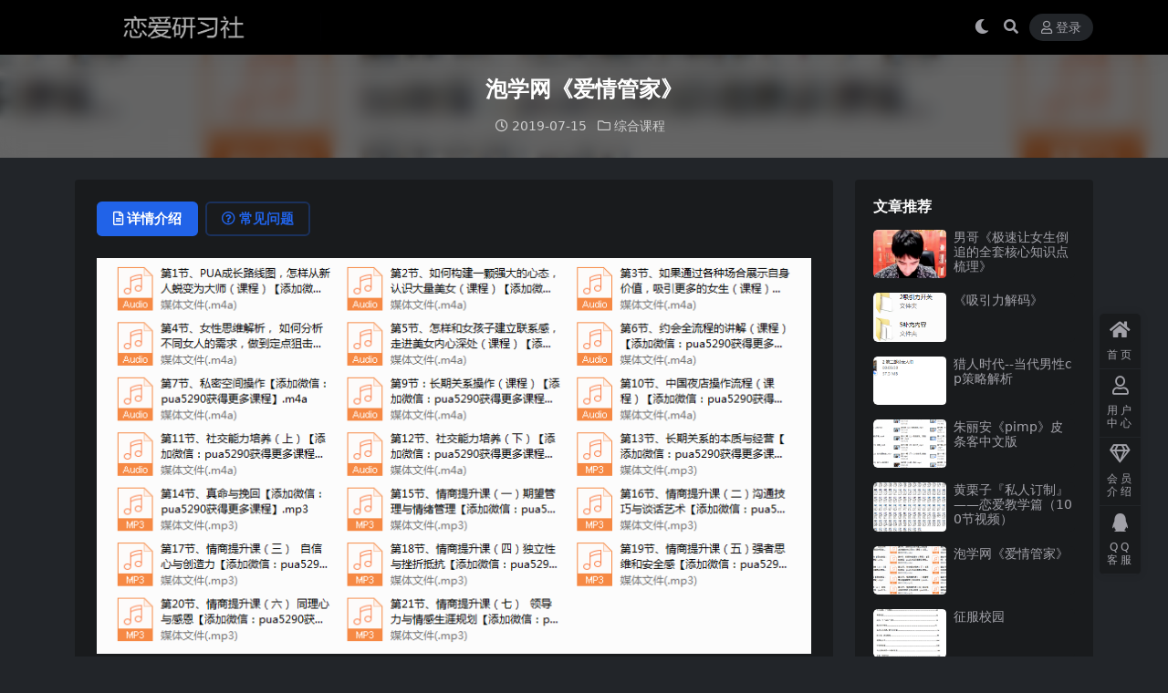

--- FILE ---
content_type: text/html; charset=UTF-8
request_url: http://250a.com/1188.html
body_size: 8925
content:
<!DOCTYPE html>
<html lang="zh-Hans" data-bs-theme="dark">
<head>
	<meta http-equiv="Content-Type" content="text/html; charset=UTF-8">
	<meta name="viewport" content="width=device-width, initial-scale=1">
	<link rel="profile" href="https://gmpg.org/xfn/11">
	<title>泡学网《爱情管家》_恋爱研习社</title>
<meta name='robots' content='max-image-preview:large' />
<meta name="keywords" content="泡学网,综合课程,">
<meta name="description" content="下载地址 链接：https://pan.baidu.com/s/1abPiUa5N2hMecFOHiH4a6A?pwd=vfzi 提取码：vfzi 解压密码 第1节、PUA成长路线图，怎样从新人蜕变为大师（课程）.m4a 第2节、如何构建一">
<link href="http://250a.com/wp-content/uploads/2025/04/index.png" rel="icon">
<style id='wp-img-auto-sizes-contain-inline-css'>
img:is([sizes=auto i],[sizes^="auto," i]){contain-intrinsic-size:3000px 1500px}
/*# sourceURL=wp-img-auto-sizes-contain-inline-css */
</style>
<link rel='stylesheet' id='csf-fa5-css' href='http://250a.com/wp-content/themes/ripro-v5/assets/css/font-awesome/css/all.min.css?ver=5.15.4' media='all' />
<link rel='stylesheet' id='csf-fa5-v4-shims-css' href='http://250a.com/wp-content/themes/ripro-v5/assets/css/font-awesome/css/v4-shims.min.css?ver=5.15.4' media='all' />
<link rel='stylesheet' id='main-css' href='http://250a.com/wp-content/themes/ripro-v5/assets/css/main.min.css?ver=9.3' media='all' />
<script src="http://250a.com/wp-content/themes/ripro-v5/assets/js/jquery.min.js?ver=3.6.0" id="jquery-js"></script>
<link rel="canonical" href="http://250a.com/1188.html" />
<link rel='shortlink' href='http://250a.com/?p=1188' />
<style type="text/css">.heading{width:9.9积分;}.heading{width:0.N折;}.heading{width:43个;}</style></head>

<body class="wp-singular post-template-default single single-post postid-1188 single-format-standard wp-theme-ripro-v5">


<header class="site-header">

    <div class="container"> <!-- container-fluid px-lg-5 -->
	    <div class="navbar">
	      <!-- logo -->
	      <div class="logo-wrapper">
<a rel="nofollow noopener noreferrer" href="http://250a.com/"><img class="logo regular" data-light="http://250a.com/wp-content/uploads/2025/04/1597309046-74961fa099ce4c0.png" data-dark="http://250a.com/wp-content/uploads/2025/04/1597309046-74961fa099ce4c0.png" src="http://250a.com/wp-content/uploads/2025/04/1597309046-74961fa099ce4c0.png" alt="恋爱研习社"></a></div>

	      <div class="sep"></div>
	      
	      <nav class="main-menu d-none d-lg-block">
	        	      </nav>
	      
	      <div class="actions">
	        

	<span class="action-btn toggle-color" rel="nofollow noopener noreferrer">
		<span title="亮色模式" data-mod="light" class=""><i class="fas fa-sun"></i></span>
		<span title="深色模式" data-mod="dark" class=" show"><i class="fas fa-moon"></i></span>
	</span>

	<span class="action-btn toggle-search" rel="nofollow noopener noreferrer" title="站内搜索"><i class="fas fa-search"></i></span>




	<a class="action-btn login-btn btn-sm btn" rel="nofollow noopener noreferrer" href="http://250a.com/login?redirect_to=http%3A%2F%2F250a.com%2F1188.html"><i class="far fa-user me-1"></i>登录</a>


	        <div class="burger d-flex d-lg-none"><i class="fas fa-bars"></i></div>
	      </div>

	      	      <div class="navbar-search">
<div class="search-form">
    <form method="get" action="http://250a.com/">
                    <div class="search-select">
                <select  name='cat' id='cat-search-select-4' class='form-select'>
	<option value=''>全站</option>
	<option class="level-0" value="256">电子书</option>
	<option class="level-0" value="52">挽回课程</option>
	<option class="level-0" value="41">其他课程</option>
	<option class="level-0" value="27">私教课程</option>
	<option class="level-0" value="22">形象改造</option>
	<option class="level-0" value="17">聊天课程</option>
	<option class="level-0" value="15">线下课程</option>
	<option class="level-0" value="11">拍摄修图</option>
	<option class="level-0" value="5">综合课程</option>
	<option class="level-0" value="4">约会课程</option>
	<option class="level-0" value="1">女生课程</option>
</select>
            </div>
        
        <div class="search-fields">
          <input type="text" class="" placeholder="输入关键词 回车..." autocomplete="off" value="" name="s" required="required">
          <button title="点击搜索" type="submit"><i class="fas fa-search"></i></button>
      </div>
  </form>
</div>
</div>
		  	      
	    </div>
    </div>

</header>

<div class="header-gap"></div>


<!-- **************** MAIN CONTENT START **************** -->
<main>
	


<div class="archive-hero post-hero text-center">
    <div class="archive-hero-bg lazy" data-bg="http://250a.com/wp-content/uploads/2020/07/1594795625-03a75e4c6f0766d-150x150.png"></div>
    <div class="container py-3 py-md-4">
    	<div class="article-header mb-0">
			<h1 class="post-title mb-2 mb-lg-3">泡学网《爱情管家》</h1>			<div class="article-meta">
					<span class="meta-date"><i class="far fa-clock me-1"></i>2019-07-15</span>

	<span class="meta-cat-dot"><i class="far fa-folder me-1"></i><a href="http://250a.com/zonghe">综合课程</a></span>






	<span class="meta-edit"></span></span>
			</div>
		</div>
    </div>
</div>

<div class="container mt-2 mt-sm-4">
	<div class="row g-2 g-md-3 g-lg-4">

		<div class="content-wrapper col-md-12 col-lg-9" data-sticky-content>
			<div class="card">

				
				
				
				

<div class="single-content-nav">
  <ul class="nav nav-pills" id="pills-tab" role="tablist">

    <li class="nav-item" role="presentation">
      <a class="nav-link active" id="pills-details-tab" data-toggle="pill" href="#pills-details" role="tab" aria-controls="pills-details" aria-selected="true"><i class="far fa-file-alt me-1"></i>详情介绍</a>
    </li>

        <li class="nav-item" role="presentation">
      <a class="nav-link" id="pills-faq-tab" data-toggle="pill" href="#pills-faq" role="tab" aria-controls="pills-faq" aria-selected="false"><i class="far fa-question-circle me-1"></i>常见问题</a>
    </li>
    
        
  </ul>
</div>


<div class="tab-content" id="pills-tabContent">
	<div class="tab-pane fade show active" id="pills-details" role="tabpanel" aria-labelledby="pills-details-tab">
		
		<article class="post-content post-1188 post type-post status-publish format-standard has-post-thumbnail hentry category-zonghe tag-141" >
			<p><img fetchpriority="high" decoding="async" width="790" height="438" class="alignnone size-full wp-image-1189" src="http://250a.com/wp-content/uploads/2020/07/1594795625-03a75e4c6f0766d.png" alt=""   /><br />
下载地址<br />
链接：<a href="https://pan.baidu.com/s/1abPiUa5N2hMecFOHiH4a6A?pwd=vfzi">https://pan.baidu.com/s/1abPiUa5N2hMecFOHiH4a6A?pwd=vfzi</a><br />
提取码：vfzi</p>
<p>解压密码<br />



<div class="ri-hide-warp">
			<span class="hide-msg"><i class="fas fa-lock me-1"></i>隐藏内容</span>
		<div class="hide-buy-warp">
					<div class="buy-title"><i class="fas fa-lock me-1"></i>本内容需权限查看</div>
			<div class="buy-btns">
			                <a rel="nofollow noopener noreferrer" href="http://250a.com/login?redirect_to=http%3A%2F%2F250a.com%2F1188.html" class="login-btn btn btn-info px-4 rounded-pill"><i class="far fa-user me-1"></i>登录后购买</a>
            			</div>

			<div class="buy-desc">

				<ul class="prices-info">
				<li class="price-item no">普通会员: <span><i class="fas fas fa-coins me-1"></i>9.9积分</span></li><li class="price-item vip">钻石会员: <span>免费</span></li><li class="price-item boosvip">永久会员: <span>免费</span></li>				</ul>

			</div>

			<div class="buy-count"><i class="fab fa-hotjar me-1"></i>已有<span>43</span>人解锁查看</div>		
		</div>

	</div>

</p>
<p>第1节、PUA成长路线图，怎样从新人蜕变为大师（课程）.m4a<br />
第2节、如何构建一颗强大的心态，认识大量美女（课程）.m4a<br />
第3节、如果通过各种场合展示自身价值，吸引更多的女生（课程）.m4a<br />
第4节、女性思维解析， 如何分析不同女人的需求，做到定点狙击（课程）.m4a<br />
第5节、怎样和女孩子建立联系感，走进美女内心深处（课程）.m4a<br />
第6节、约会全流程的讲解（课程）.m4a<br />
第7节、私密空间操作.m4a<br />
第9节：长期关系操作（课程）.m4a<br />
第10节、中国夜店操作流程（课程）.m4a<br />
第11节、社交能力培养（上）.m4a<br />
第12节、社交能力培养（下）.m4a<br />
第13节、长期关系的本质与经营.mp3<br />
第14节、真命与挽回.mp3<br />
第15节、情商提升课（一）期望管理与情绪管理.mp3<br />
第16节、情商提升课（二）沟通技巧与谈话艺术.mp3<br />
第17节、情商提升课（三） 自信心与创造力.mp3<br />
第18节、情商提升课（四）独立性与挫折抵抗.mp3<br />
第19节、情商提升课（五）强者思维和安全感.mp3<br />
第20节、情商提升课（六） 同理心与感恩.mp3<br />
第21节、情商提升课（七） 领导力与情感生涯规划.mp3</p>

			<div class="entry-copyright">
	<i class="fas fa-info-circle me-1"></i>免责声明：本站大部分下载资源收集于网络，只做学习和交流使用，版权归原作者所有，请在下载后24小时之内自觉删除，若作商业用途，请购买正版，由于未及时购买和付费发生的侵权行为，与本站无关。本站发布的内容若侵犯到您的权益，请联系站长删除，我们将及时处理！</div>
		</article>

		
		
<div class="entry-tags">
	<i class="fas fa-tags me-1"></i>
			<a href="http://250a.com/tag/%e6%b3%a1%e5%ad%a6%e7%bd%91" rel="tag">泡学网</a>
	</div>
		
<div class="entry-social">

	<div class="row mt-2 mt-lg-3">
		
		<div class="col">
					</div>

		<div class="col-auto">
			
						<a class="btn btn-sm btn-info-soft post-share-btn" href="javascript:void(0);"><i class="fas fa-share-alt me-1"></i>分享</a>
			
						<a class="btn btn-sm btn-success-soft post-fav-btn" href="javascript:void(0);" data-is="1"><i class="far fa-star me-1"></i></i>收藏</a>
			
						<a class="btn btn-sm btn-danger-soft post-like-btn" href="javascript:void(0);" data-text="已点赞"><i class="far fa-heart me-1"></i>点赞(<span class="count">5</span>)</a>
			
		</div>
	</div>

</div>	</div>


		<div class="tab-pane fade" id="pills-faq" role="tabpanel" aria-labelledby="pills-faq-tab">
	
	    <ol class="list-group list-group-numbered">
		  		  	<li class="list-group-item list-group-item-info d-flex justify-content-between align-items-start">
			    <div class="ms-2 me-auto">
			      <div class="fw-bold">免费下载或者VIP会员资源能否直接商用？</div>
			      <div class="text-muted">本站所有资源版权均属于原作者所有，这里所提供资源均只能用于参考学习用，请勿直接商用。若由于商用引起版权纠纷，一切责任均由使用者承担。更多说明请参考 VIP介绍。</div>
			    </div>
			</li>
	    		  	<li class="list-group-item list-group-item-info d-flex justify-content-between align-items-start">
			    <div class="ms-2 me-auto">
			      <div class="fw-bold">提示下载完但解压或打开不了？</div>
			      <div class="text-muted">最常见的情况是下载不完整: 可对比下载完压缩包的与网盘上的容量，若小于网盘提示的容量则是这个原因。这是浏览器下载的bug，建议用百度网盘软件。 若排除这种情况，可在对应资源底部留言，或联络我们。</div>
			    </div>
			</li>
	    		  	<li class="list-group-item list-group-item-info d-flex justify-content-between align-items-start">
			    <div class="ms-2 me-auto">
			      <div class="fw-bold">手机无法正常解压文件？</div>
			      <div class="text-muted">手机解压的话 下载个解压app即可
安卓手机用es文件浏览器或者全能解压
ios手机用解压专家</div>
			    </div>
			</li>
	    		  	<li class="list-group-item list-group-item-info d-flex justify-content-between align-items-start">
			    <div class="ms-2 me-auto">
			      <div class="fw-bold">付款后无法显示下载地址或者无法查看内容？</div>
			      <div class="text-muted">如果您已经成功付款但是网站没有弹出成功提示，请联系站长提供付款信息为您处理【QQ:932770484】</div>
			    </div>
			</li>
	    		  	<li class="list-group-item list-group-item-info d-flex justify-content-between align-items-start">
			    <div class="ms-2 me-auto">
			      <div class="fw-bold">购买该资源后，可以退款吗？</div>
			      <div class="text-muted">课程属于虚拟商品，具有可复制性，可传播性，一旦授予，不接受任何形式的退款、换货要求。请您在购买获取之前确认好 是您所需要的资源</div>
			    </div>
			</li>
	    		</ol>

	</div>
	
	
</div>


			</div>
			
			

<div class="entry-navigation">
    <div class="row g-3">
                <div class="col-lg-6 col-12">
            <a class="entry-page-prev" href="http://250a.com/1185.html" title="2018年泡学网《小仓修图课》">
                <div class="entry-page-icon"><i class="fas fa-arrow-left"></i></div>
                <div class="entry-page-info">
                    <span class="d-block rnav">上一篇</span>
                    <div class="title">2018年泡学网《小仓修图课》</div>
                </div>
            </a>
        </div>
                        <div class="col-lg-6 col-12">
            <a class="entry-page-next" href="http://250a.com/1191.html" title="泡学网冷爱课程全集">
                <div class="entry-page-info">
                    <span class="d-block rnav">下一篇</span>
                    <div class="title">泡学网冷爱课程全集</div>
                </div>
                <div class="entry-page-icon"><i class="fas fa-arrow-right"></i></div>
            </a>
        </div>
            </div>
</div>			
			
<div class="related-posts">
   <h2 class="related-posts-title"><i class="fab fa-hive me-1"></i>相关文章</h2>
   <div class="row g-2 g-md-3 row-cols-2 row-cols-md-3 row-cols-lg-4">
    

	<div class="col">
		<article class="post-item item-grid">

			<div class="tips-badge position-absolute top-0 start-0 z-1 m-2">
				
				
			</div>
			

<div class="entry-media ratio ratio-3x2">
	<a target="" class="media-img lazy bg-cover bg-center" href="http://250a.com/16555.html" title="白鹤至尊会员班" data-bg="http://250a.com/wp-content/uploads/2026/01/QQ20260114-193823.png">

		
		<!-- 音视频缩略图 -->
		
	</a>
</div>			<div class="entry-wrapper">
									<div class="entry-cat-dot"><a href="http://250a.com/zonghe">综合课程</a></div>
				
				<h2 class="entry-title">
					<a target="" href="http://250a.com/16555.html" title="白鹤至尊会员班">白鹤至尊会员班</a>
				</h2>

									<div class="entry-desc">下载地址 链接：https://pan.baidu.com/s/1U9Lbskz...</div>
				
				
<div class="entry-meta">

		<span class="meta-date"><i class="far fa-clock me-1"></i><time class="pub-date" datetime="2026-01-15T19:38:11+08:00">2 天前</time></span>
	
	
	
	
		<span class="meta-price"><i class="fas fa-coins me-1"></i>9.9</span>
	
</div>			</div>
		</article>
	</div>



	<div class="col">
		<article class="post-item item-grid">

			<div class="tips-badge position-absolute top-0 start-0 z-1 m-2">
				
				
			</div>
			

<div class="entry-media ratio ratio-3x2">
	<a target="" class="media-img lazy bg-cover bg-center" href="http://250a.com/8986.html" title="黄栗子『私人订制』——个人内核篇" data-bg="http://250a.com/wp-content/uploads/2024/05/QQ截图20240527185432.png">

		
		<!-- 音视频缩略图 -->
		
	</a>
</div>			<div class="entry-wrapper">
									<div class="entry-cat-dot"><a href="http://250a.com/zonghe">综合课程</a></div>
				
				<h2 class="entry-title">
					<a target="" href="http://250a.com/8986.html" title="黄栗子『私人订制』——个人内核篇">黄栗子『私人订制』——个人内核篇</a>
				</h2>

									<div class="entry-desc">下载地址 链接：https://pan.baidu.com/s/1LTgPj6W...</div>
				
				
<div class="entry-meta">

		<span class="meta-date"><i class="far fa-clock me-1"></i><time class="pub-date" datetime="2024-05-30T18:53:52+08:00">2 年前</time></span>
	
	
	
	
		<span class="meta-price"><i class="fas fa-coins me-1"></i>9.9</span>
	
</div>			</div>
		</article>
	</div>



	<div class="col">
		<article class="post-item item-grid">

			<div class="tips-badge position-absolute top-0 start-0 z-1 m-2">
				
				
			</div>
			

<div class="entry-media ratio ratio-3x2">
	<a target="" class="media-img lazy bg-cover bg-center" href="http://250a.com/3919.html" title="我想谈恋爱，科学脱单指南（完结）" data-bg="http://250a.com/wp-content/uploads/2021/03/1616055435-b2e419f02cd08c3-150x150.png">

		
		<!-- 音视频缩略图 -->
		
	</a>
</div>			<div class="entry-wrapper">
									<div class="entry-cat-dot"><a href="http://250a.com/zonghe">综合课程</a></div>
				
				<h2 class="entry-title">
					<a target="" href="http://250a.com/3919.html" title="我想谈恋爱，科学脱单指南（完结）">我想谈恋爱，科学脱单指南（完结）</a>
				</h2>

									<div class="entry-desc">下载地址 链接：https://pan.baidu.com/s/1UAIV7yG...</div>
				
				
<div class="entry-meta">

		<span class="meta-date"><i class="far fa-clock me-1"></i><time class="pub-date" datetime="2021-08-03T16:16:44+08:00">4 年前</time></span>
	
	
	
	
		<span class="meta-price"><i class="fas fa-coins me-1"></i>9.9</span>
	
</div>			</div>
		</article>
	</div>



	<div class="col">
		<article class="post-item item-grid">

			<div class="tips-badge position-absolute top-0 start-0 z-1 m-2">
				
				
			</div>
			

<div class="entry-media ratio ratio-3x2">
	<a target="" class="media-img lazy bg-cover bg-center" href="http://250a.com/5364.html" title="RSD 卢克 - 社交圈蓝图 RSD Luke - Social Circle Blueprint" data-bg="http://250a.com/wp-content/uploads/2021/09/1632926830-e24b4284be95812-150x150.png">

		
		<!-- 音视频缩略图 -->
		
	</a>
</div>			<div class="entry-wrapper">
									<div class="entry-cat-dot"><a href="http://250a.com/zonghe">综合课程</a></div>
				
				<h2 class="entry-title">
					<a target="" href="http://250a.com/5364.html" title="RSD 卢克 - 社交圈蓝图 RSD Luke - Social Circle Blueprint">RSD 卢克 - 社交圈蓝图 RSD Luke - Social Circle Blueprint</a>
				</h2>

									<div class="entry-desc">下载地址 链接：https://pan.baidu.com/s/1Ts9ke7-...</div>
				
				
<div class="entry-meta">

		<span class="meta-date"><i class="far fa-clock me-1"></i><time class="pub-date" datetime="2021-09-30T22:46:22+08:00">4 年前</time></span>
	
	
	
	
		<span class="meta-price"><i class="fas fa-coins me-1"></i>9.9</span>
	
</div>			</div>
		</article>
	</div>

    </div>
</div>

			
		</div>

		<div class="sidebar-wrapper col-md-12 col-lg-3 h-100" data-sticky>
			<div class="sidebar">
				<div id="ri_sidebar_posts_widget-2" class="widget sidebar-posts-list">
<h5 class="widget-title">文章推荐</h5>

<div class="row g-3 row-cols-1">
  
    <div class="col">
      <article class="post-item item-list">

        <div class="entry-media ratio ratio-3x2 col-auto">
          <a target="" class="media-img lazy" href="http://250a.com/3236.html" title="男哥《极速让女生倒追的全套核心知识点梳理》" data-bg="http://250a.com/wp-content/uploads/2020/12/1609361802-11d4c85399219ec-150x150.png"></a>
        </div>

        <div class="entry-wrapper">
          <div class="entry-body">
            <h2 class="entry-title">
              <a target="" href="http://250a.com/3236.html" title="男哥《极速让女生倒追的全套核心知识点梳理》">男哥《极速让女生倒追的全套核心知识点梳理》</a>
            </h2>
          </div>
        </div>

      </article>
    </div>

  
    <div class="col">
      <article class="post-item item-list">

        <div class="entry-media ratio ratio-3x2 col-auto">
          <a target="" class="media-img lazy" href="http://250a.com/4165.html" title="《吸引力解码》" data-bg="http://250a.com/wp-content/uploads/2021/06/1623080311-d2d053cc84354b3-150x129.png"></a>
        </div>

        <div class="entry-wrapper">
          <div class="entry-body">
            <h2 class="entry-title">
              <a target="" href="http://250a.com/4165.html" title="《吸引力解码》">《吸引力解码》</a>
            </h2>
          </div>
        </div>

      </article>
    </div>

  
    <div class="col">
      <article class="post-item item-list">

        <div class="entry-media ratio ratio-3x2 col-auto">
          <a target="" class="media-img lazy" href="http://250a.com/7881.html" title="猎人时代--当代男性cp策略解析" data-bg="http://250a.com/wp-content/uploads/2023/10/2023-10-14_015156.png"></a>
        </div>

        <div class="entry-wrapper">
          <div class="entry-body">
            <h2 class="entry-title">
              <a target="" href="http://250a.com/7881.html" title="猎人时代--当代男性cp策略解析">猎人时代--当代男性cp策略解析</a>
            </h2>
          </div>
        </div>

      </article>
    </div>

  
    <div class="col">
      <article class="post-item item-list">

        <div class="entry-media ratio ratio-3x2 col-auto">
          <a target="" class="media-img lazy" href="http://250a.com/5524.html" title="朱丽安《pimp》皮条客中文版" data-bg="http://250a.com/wp-content/uploads/2021/11/1637784875-84ee4abdc08a3f3-150x150.png"></a>
        </div>

        <div class="entry-wrapper">
          <div class="entry-body">
            <h2 class="entry-title">
              <a target="" href="http://250a.com/5524.html" title="朱丽安《pimp》皮条客中文版">朱丽安《pimp》皮条客中文版</a>
            </h2>
          </div>
        </div>

      </article>
    </div>

  
    <div class="col">
      <article class="post-item item-list">

        <div class="entry-media ratio ratio-3x2 col-auto">
          <a target="" class="media-img lazy" href="http://250a.com/8989.html" title="黄栗子『私人订制』——恋爱教学篇（100节视频）" data-bg="http://250a.com/wp-content/uploads/2024/05/QQ截图20240527185715.png"></a>
        </div>

        <div class="entry-wrapper">
          <div class="entry-body">
            <h2 class="entry-title">
              <a target="" href="http://250a.com/8989.html" title="黄栗子『私人订制』——恋爱教学篇（100节视频）">黄栗子『私人订制』——恋爱教学篇（100节视频）</a>
            </h2>
          </div>
        </div>

      </article>
    </div>

  
    <div class="col">
      <article class="post-item item-list">

        <div class="entry-media ratio ratio-3x2 col-auto">
          <a target="" class="media-img lazy" href="http://250a.com/1188.html" title="泡学网《爱情管家》" data-bg="http://250a.com/wp-content/uploads/2020/07/1594795625-03a75e4c6f0766d-150x150.png"></a>
        </div>

        <div class="entry-wrapper">
          <div class="entry-body">
            <h2 class="entry-title">
              <a target="" href="http://250a.com/1188.html" title="泡学网《爱情管家》">泡学网《爱情管家》</a>
            </h2>
          </div>
        </div>

      </article>
    </div>

  
    <div class="col">
      <article class="post-item item-list">

        <div class="entry-media ratio ratio-3x2 col-auto">
          <a target="" class="media-img lazy" href="http://250a.com/6669.html" title="征服校园" data-bg="http://250a.com/wp-content/uploads/2022/11/QQ截图20221103180830.jpg"></a>
        </div>

        <div class="entry-wrapper">
          <div class="entry-body">
            <h2 class="entry-title">
              <a target="" href="http://250a.com/6669.html" title="征服校园">征服校园</a>
            </h2>
          </div>
        </div>

      </article>
    </div>

  
    <div class="col">
      <article class="post-item item-list">

        <div class="entry-media ratio ratio-3x2 col-auto">
          <a target="" class="media-img lazy" href="http://250a.com/3767.html" title="简单恋爱学" data-bg="http://250a.com/wp-content/uploads/2021/03/1616010629-97e701a69d82a15-150x150.png"></a>
        </div>

        <div class="entry-wrapper">
          <div class="entry-body">
            <h2 class="entry-title">
              <a target="" href="http://250a.com/3767.html" title="简单恋爱学">简单恋爱学</a>
            </h2>
          </div>
        </div>

      </article>
    </div>

  </div>

</div><div id="categories-4" class="widget widget_categories"><h5 class="widget-title">分类</h5>
			<ul>
					<li class="cat-item cat-item-41"><a href="http://250a.com/qita">其他课程</a> (337)
</li>
	<li class="cat-item cat-item-1"><a href="http://250a.com/nvsheng">女生课程</a> (446)
</li>
	<li class="cat-item cat-item-22"><a href="http://250a.com/xingxiang">形象改造</a> (87)
</li>
	<li class="cat-item cat-item-11"><a href="http://250a.com/paishe">拍摄修图</a> (49)
</li>
	<li class="cat-item cat-item-52"><a href="http://250a.com/wanhui">挽回课程</a> (37)
</li>
	<li class="cat-item cat-item-256"><a href="http://250a.com/pdf">电子书</a> (258)
</li>
	<li class="cat-item cat-item-27"><a href="http://250a.com/sijiao">私教课程</a> (158)
</li>
	<li class="cat-item cat-item-4"><a href="http://250a.com/yuehui">约会课程</a> (124)
</li>
	<li class="cat-item cat-item-15"><a href="http://250a.com/xianxia">线下课程</a> (44)
</li>
	<li class="cat-item cat-item-5"><a href="http://250a.com/zonghe">综合课程</a> (1,021)
</li>
	<li class="cat-item cat-item-17"><a href="http://250a.com/liaotian">聊天课程</a> (356)
</li>
			</ul>

			</div>			</div>
		</div>

	</div>
</div>
</main>
<!-- **************** MAIN CONTENT END **************** -->

<!-- =======================
Footer START -->
<footer class="site-footer py-md-4 py-2 mt-2 mt-md-4">
	<div class="container">

		
		<div class="text-center small w-100">
			<div></div>
			<div class=""></div>
		</div>

		
		
	</div>
</footer>
<!-- =======================
Footer END -->


<!-- Back to top rollbar-->
	<div class="rollbar">
		<ul class="actions">
			<li><a target="" href="https://250a.com/" rel="nofollow noopener noreferrer"><i class="fas fa-home"></i><span>首页</span></a></li><li><a target="" href="https://250a.com/user" rel="nofollow noopener noreferrer"><i class="far fa-user"></i><span>用户中心</span></a></li><li><a target="" href="https://250a.com/vip-prices" rel="nofollow noopener noreferrer"><i class="fa fa-diamond"></i><span>会员介绍</span></a></li><li><a target="" href="http://wpa.qq.com/msgrd?v=3&amp;uin=932770484&amp;site=qq&amp;menu=yes" rel="nofollow noopener noreferrer"><i class="fab fa-qq"></i><span>QQ客服</span></a></li>		</ul>
	</div>
<div class="back-top"><i class="fas fa-caret-up"></i></div>

<!-- m-navbar -->
	<div class="m-navbar">
		<ul>
			<li><a target="" href="https://250a.com" rel="nofollow noopener noreferrer"><i class="fas fa-home"></i><span>首页</span></a></li><li><a target="" href="https://250a.com/tags" rel="nofollow noopener noreferrer"><i class="fas fa-layer-group"></i><span>分类</span></a></li><li><a target="" href="https://250a.com/vip-prices" rel="nofollow noopener noreferrer"><i class="far fa-gem"></i><span>会员</span></a></li><li><a target="" href="https://250a.com/user" rel="nofollow noopener noreferrer"><i class="fas fa-user"></i><span>我的</span></a></li>		</ul>
	</div>

<!-- dimmer-->
<div class="dimmer"></div>

<div class="off-canvas">
  <div class="canvas-close"><i class="fas fa-times"></i></div>
  
  <!-- logo -->
  <div class="logo-wrapper">
<a rel="nofollow noopener noreferrer" href="http://250a.com/"><img class="logo regular" data-light="http://250a.com/wp-content/uploads/2025/04/1597309046-74961fa099ce4c0.png" data-dark="http://250a.com/wp-content/uploads/2025/04/1597309046-74961fa099ce4c0.png" src="http://250a.com/wp-content/uploads/2025/04/1597309046-74961fa099ce4c0.png" alt="恋爱研习社"></a></div>

  
  <div class="mobile-menu d-block d-lg-none"></div>

</div>



<script type="speculationrules">
{"prefetch":[{"source":"document","where":{"and":[{"href_matches":"/*"},{"not":{"href_matches":["/wp-*.php","/wp-admin/*","/wp-content/uploads/*","/wp-content/*","/wp-content/plugins/*","/wp-content/themes/ripro-v5/*","/*\\?(.+)"]}},{"not":{"selector_matches":"a[rel~=\"nofollow\"]"}},{"not":{"selector_matches":".no-prefetch, .no-prefetch a"}}]},"eagerness":"conservative"}]}
</script>
<script src="http://250a.com/wp-content/themes/ripro-v5/assets/js/highlight.min.js?ver=11.7.0" id="highlight-js"></script>
<script src="http://250a.com/wp-content/themes/ripro-v5/assets/js/vendor.min.js?ver=9.3" id="vendor-js"></script>
<script id="main-js-extra">
var zb = {"home_url":"http://250a.com","ajax_url":"http://250a.com/wp-admin/admin-ajax.php","theme_url":"http://250a.com/wp-content/themes/ripro-v5","singular_id":"1188","post_content_nav":"0","site_popup_login":"1","site_notify_auto":"0","current_user_id":"0","ajax_nonce":"164f2cf147","gettext":{"__copypwd":"\u5bc6\u7801\u5df2\u590d\u5236\u526a\u8d34\u677f","__copybtn":"\u590d\u5236","__copy_succes":"\u590d\u5236\u6210\u529f","__comment_be":"\u63d0\u4ea4\u4e2d...","__comment_succes":"\u8bc4\u8bba\u6210\u529f","__comment_succes_n":"\u8bc4\u8bba\u6210\u529f\uff0c\u5373\u5c06\u5237\u65b0\u9875\u9762","__buy_be_n":"\u8bf7\u6c42\u652f\u4ed8\u4e2d\u00b7\u00b7\u00b7","__buy_no_n":"\u652f\u4ed8\u5df2\u53d6\u6d88","__is_delete_n":"\u786e\u5b9a\u5220\u9664\u6b64\u8bb0\u5f55\uff1f"}};
//# sourceURL=main-js-extra
</script>
<script src="http://250a.com/wp-content/themes/ripro-v5/assets/js/main.min.js?ver=9.3" id="main-js"></script>
<script src="http://250a.com/wp-includes/js/comment-reply.min.js?ver=6.9" id="comment-reply-js" async data-wp-strategy="async" fetchpriority="low"></script>

<!-- 自定义js代码 统计代码 -->
<script>
var _hmt = _hmt || [];
(function() {
  var hm = document.createElement("script");
  hm.src = "https://hm.baidu.com/hm.js?61d8152bc61fd94a3aed6cce5b0ef9d1";
  var s = document.getElementsByTagName("script")[0]; 
  s.parentNode.insertBefore(hm, s);
})();
</script>
<!-- 自定义js代码 统计代码 END -->

</body>
</html>
